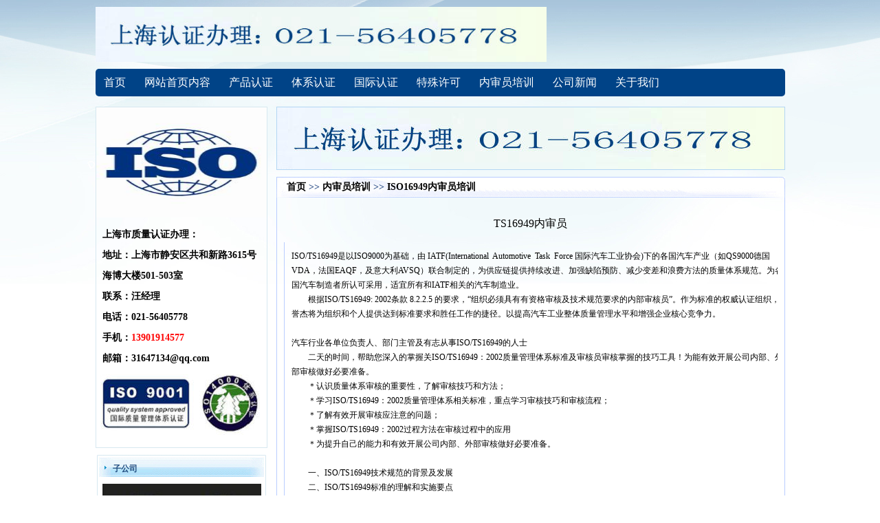

--- FILE ---
content_type: text/html; charset=utf-8
request_url: http://www.shiso9000.net/list_360/1132.html
body_size: 2973
content:

<!DOCTYPE html PUBLIC "-//W3C//DTD XHTML 1.0 Transitional//EN" "http://www.w3.org/TR/xhtml1/DTD/xhtml1-transitional.dtd">
<html xmlns="http://www.w3.org/1999/xhtml">
<head>
<meta http-equiv="Content-Type" content="text/html; charset=utf-8" />
<meta http-equiv="X-UA-Compatible" content="IE=EmulateIE7" />
<link href="/skin/css/main.css" rel="stylesheet" type="text/css" />
<script src="/skin/js/conmon.js" language="javascript" type="text/javascript"></script>
<SCRIPT language="javascript" src="/skin/js/changimages.js"></SCRIPT>
<title>TS16949内审员-ISO16949内审员培训-上海质量认证办理中心</title>
<meta name="keywords" content="上海ISO9000认证,上海ISO9001认证,ISO9000认证,ISO9001认证,ISO14001认证,ISO45001认证,IATF16949认证,上海ISO14001认证">
<meta name="description" content="上海质量认证技术中心提供：上海ISO9000认证,上海ISO9001认证,ISO9001认证,上海ISO14000认证,ISO14001认证,ts16949,ISO45001 认证,热线：021-56405778">
</head>

<body>
<style>
.header .nav .logo{height:100px;overflow:hidden;}
.header .nav .logo img{height:80px;margin:10px 0px;}
.header .nav ul{background:#004387;border-radius:5px;}
.header .nav ul li{display:inline-block;line-height:40px;padding:0px 12px;}
.header .nav ul li a{font-size:16px;color:#fff;}
</style>

<div class="header">
	<div class="nav">
		<div class="logo"><img src="/skin/picture/img04.jpg"></div>
		<ul>
			<li><a href="/">首页</a></li>
			
			<li><a href="/list_291/">网站首页内容</a></li>
			
			<li><a href="/list_301/">产品认证</a></li>
			
			<li><a href="/list_317/">体系认证</a></li>
			
			<li><a href="/list_344/">国际认证</a></li>
			
			<li><a href="/list_348/">特殊许可</a></li>
			
			<li><a href="/list_355/">内审员培训</a></li>
			
			<li><a href="/list_368/">公司新闻</a></li>
			
			<li><a href="/list_369/">关于我们</a></li>
			
		</ul>
	</div>
</div>

<div class="main">
<div class="con_L">
<div class="contact">
	<div style="border-left: 1px solid #d7e8f0;border-top: 1px solid #d7e8f0;border-right: 1px solid #d7e8f0;">
		<img src="/skin/picture/contact_title.jpg" style="width:248px;height:160px;"/>
	</div>
	<div class="content left_contact">
		<strong>
			<p class="bt">上海市质量认证办理：</p>
			<p class="bt">地址：上海市静安区共和新路3615号海博大楼501-503室</p>
			<p class="bt">联系：汪经理</p>
			<p class="bt">电话：021-56405778</p>
			<p class="bt">手机：<span>13901914577</span></p>
			<p class="bt">邮箱：<a href="mailto:31647134@qq.com">31647134@qq.com</a></p>
		</strong>
		<p><IMG src="/skin/picture/2016031157010785.jpg"></p>
	</div>
</div>
<style>
.left_contact p{font-size:14px;}
.left_contact p span{color:red;}
</style>


<div class="L_box">
<div class="title">子公司</div>
<div class="content">
<div><img src="/skin/picture/img03.jpg" style="height:auto;width:100%;padding-bottom:10px;"/></div>
</div>
</div>
</div>
<div class="con_R">
<div class="baoming"><img src="/skin/picture/img04.jpg" width="738" height="90" /></div>

<div class="R_box">
<div class="title"><a href="/">首页</a> >> <a href="/list_355/">内审员培训</a> >> <a href="/list_360/">ISO16949内审员培训</a></div>
<div class="content">

<div class="ar_title">TS16949内审员</div>

<div class="ar_text">
<DIV class=content> <DIV align=left><SPAN class=STYLE6>ISO/TS16949是以ISO9000为基础，由 IATF(International &nbsp;Automotive&nbsp; Task&nbsp; Force 国际汽车工业协会)下的各国汽车产业（如QS9000德国VDA，法国EAQF，及意大利AVSQ）联合制定的，为供应链提供持续改进、加强缺陷预防、减少变差和浪费方法的质量体系规范。为各国汽车制造者所认可采用，适宜所有和IATF相关的汽车制造业。&nbsp;<BR>&nbsp;&nbsp;&nbsp;&nbsp;&nbsp;&nbsp;&nbsp; 根据ISO/TS16949:&nbsp;2002条款&nbsp;8.2.2.5&nbsp;的要求，“组织必须具有有资格审核及技术规范要求的内部<A href="http://www.isotrain.org/">审核员</A>”。作为标准的权威认证组织，誉杰将为组织和个人提供达到标准要求和胜任工作的捷径。以提高汽车工业整体质量管理水平和增强企业核心竞争力。 </SPAN><BR><BR><SPAN class=STYLE6>汽车行业各单位负责人、部门主管及有志从事ISO/TS16949的人士 </SPAN> <P>　　<SPAN class=STYLE6>二天的时间，帮助您深入的掌握关ISO/TS16949：2002质量管理体系标准及审核员审核掌握的技巧工具！为能有效开展公司内部、外部审核做好必要准备。 <BR>　　＊认识质量体系审核的重要性，了解审核技巧和方法； <BR>　　＊学习ISO/TS16949：2002质量管理体系相关标准，重点学习审核技巧和审核流程； <BR>　　＊了解有效开展审核应注意的问题； <BR>　　＊掌握ISO/TS16949：2002过程方法在审核过程中的应用 <BR>　　＊为提升自己的能力和有效开展公司内部、外部审核做好必要准备。</SPAN></P> <P><BR>　　<SPAN class=STYLE6>一、ISO/TS16949技术规范的背景及发展&nbsp;<BR>　　二、ISO/TS16949标准的理解和实施要点&nbsp;<BR>　　三、相关手册：五大核心工具概述 <BR>　　四、通过案例分析具体解释技术规范的要求 <BR>　　五、ISO/TS16949与QS9000的异同 <BR>　　六、ISO/TS16949认证审核程序 <BR>　　七、ISO/TS16949审核知识和技巧及体系维护 <BR>　　八、考试</SPAN></P></DIV></DIV>
</div>

</div>
</div>


</div>
<div class="clear"></div>
</div>
<div class="dibu">
	<div class="link">
		
		  <a href="http://www.shiso9001.net/">上海9001认证</a>
		
		  <a href="http://www.huazhongcentury.com/">ISO体系认证</a>
		
		  <a href="https://www.zjffu.com">层流罩</a>
		
		  <a href="https://www.geekbar123.us/">geek bar</a>
		
		  <a href="https://www.lesso.com/product/municipal-rqg/">燃气管品牌</a>
		
	</div>


	<div class="footer">
		<div class="f_s">
			<div>
				<img src="/skin/picture/footer_img.jpg" width="555" height="53">
			</div>
			<FONT face=宋体>上海认证咨询：021-56405778&nbsp;&nbsp;汪经理：13901914577
			<P>公司地址：上海市静安区共和新路3615号海博大楼501-503室<FONT color=#ffff80> </FONT><A href="https://beian.miit.gov.cn/" target=_blank><FONT color=#0000cc>沪ICP备15030973号-1</FONT></A></P>
			<P>Keywords:&nbsp;&nbsp;
				
				<A href="#" target=_blank>ISO9001认证</A>&nbsp;&nbsp;&nbsp;
				
				<A href="#" target=_blank>上海ISO9001认证</A>&nbsp;&nbsp;&nbsp;
				
			</P>
			</FONT>
		</div>
	</div>

</div>
<script src='/?p=/Do/visits/id/1132' async='async'></script>
</body>
</html>


--- FILE ---
content_type: text/css
request_url: http://www.shiso9000.net/skin/css/main.css
body_size: 2480
content:
@charset "gb2312";
/* CSS Document */
body{ 
    margin: 0px; padding: 0px; font-size: 12px; font-family: 宋体, serif; color: #000000; background: url(../images/body_bg.jpg) top center no-repeat; 
}
div { 
    margin:0px; border-top-width: 0px; border-bottom-width: 0px; border-left-width: 0px; border-right-width: 0px;
    padding-right: 0px; padding-left: 0px; padding-bottom: 0px; padding-top: 0px; 
}
form { 
    margin:0px; border-top-width: 0px; border-bottom-width: 0px; border-left-width: 0px; border-right-width: 0px;
    padding-right: 0px; padding-left: 0px; padding-bottom: 0px; padding-top: 0px; 
}
ul{ 
    margin:0px; border-top-width: 0px; border-bottom-width: 0px; border-left-width: 0px; border-right-width: 0px;
    padding-right: 0px; padding-left: 0px; padding-bottom: 0px; padding-top: 0px; 
}
li { 
    list-style:none; 
}
p {
  margin: 0px; padding: 0px;
}
img {
    margin:0px; border-top-width: 0px; border-bottom-width: 0px; border-left-width: 0px; border-right-width: 0px;
    padding-right: 0px; padding-left: 0px; padding-bottom: 0px; padding-top: 0px; 
}
select {
    font-size:12px; vertical-align:middle;
}
input {
	font-size:12px; vertical-align:middle;
}
H1 {
	margin:0px; font-weight:normal;  
}
H2 {
	margin:0px; font-weight:normal;  
}
h3 { 
    font-size: 12px; font-weight: bold;
}
.clear{ 
    clear: both;
}
A:link { 
    color: #000000; text-decoration: none;
}
A:visited { 
	color: #000000; text-decoration: none; 
}
A:hover { 
	color: #fe0000; text-decoration: none;
}
A:active {
    color: #fe0000; 
}

A.red:link { 
    color: #fe0000; text-decoration: none;
}
A.red:visited { 
	color: #fe0000; text-decoration: none; 
}
A.red:hover { 
	color: #C00; text-decoration: none;
}
A.red:active {
    color: #C00; 
}


.f16{ font-size: 16px;}
.f14{ font-size: 14px;}
.m_top { margin-top: 10px;}
.red { color: #fe0000;}
.col_ffffff { color: #ffffff;}
.col_4d9d1a { color: #4d9d1a;}
.col_2577b1 { color: #2577b1;}
.red { color: #d80001;}
.col_65930c { color: #65930c;}






.header { 
     margin: 0px auto; width: 1003px; overflow: hidden;
}
.header .nav{ 
     margin: 0px auto; width: 1003px; height: 145px; overflow: hidden;
}


.main { 
     margin: 0px auto; width: 1003px; overflow: hidden;
}
.main .con_L{ 
     float: left; width: 250px; overflow: hidden;margin-top:10px;
}
.main .con_L .contact{ 
     width: 250px; overflow: hidden;
}
.main .con_L .contact .content{ 
     width: 236px;  border: #d7e8f0 1px solid; border-top: none; line-height: 1.8; padding: 10px 6px; overflow: hidden;
}
.main .con_L .contact .content .bt{ 
    margin: 0px auto; width: 230px; line-height: 30px; font-weight: bold; overflow: hidden;
}


.main .con_L .L_box{ 
     margin: 0px auto; width: 246px; margin-top: 10px; overflow: hidden;
}
.main .con_L .L_box .title{ 
     margin: 0px auto; width: 223px; height: 24px; line-height: 24px; padding-top: 8px; padding-left: 23px; font-weight: bold; color: #234e81;
	 background-image: url(../images/l_box.jpg); overflow: hidden;
}
.main .con_L .L_box .content{ 
     margin: 0px auto; width: 232px; padding: 0px 6px; padding-top: 10px; border: #d7e8f0 1px solid; border-top: none; overflow: hidden;
}
.main .con_L .L_box .content ul{ 
    margin: 0px auto; width: 220px; margin-bottom: 10px; overflow: hidden;
}
.main .con_L .L_box .content ul li{ 
    margin: 0px auto; width: 210px; height: 25px; line-height: 25px; padding-left: 20px; background: url(../images/li_bg02.gif) 0px 5px no-repeat;
	border-bottom: #cccccc 1px dashed; overflow: hidden;
}


.main .con_R{ 
     float: right; width: 740px; overflow: hidden;
}
.main .con_R .banner{ 
     width: 740px; overflow: hidden;
}
.main .con_R .R_box{ 
     width: 740px; margin-top: 10px; overflow: hidden;
}
.main .R_box .title{ 
     width: 725px; height: 30px; line-height: 30px; padding-left: 15px; font-size: 14px; font-weight: bold; color: #274b85;
	 background-image: url(../images/r_title_bg.jpg); overflow: hidden;
}
.main .R_box .content{ 
     width: 718px; border: #b9cdff 1px solid; border-top: none; line-height: 1.8; padding: 10px 10px; overflow: hidden;
}
.main .R_box .content01{ 
     width: 738px; border: #b9cdff 1px solid; border-top: none; line-height: 1.8; overflow: hidden;
}
.main .R_box .content01 .xm_list{ 
     width: 738px; padding: 10px 0px 20px 0px; overflow: hidden;
}
.main .R_box .content01 .xm_list ul li{ 
     float: left; width: 200px; height: 29px; line-height: 29px; padding-left: 10px; margin-top: 10px; margin-left: 30px; display: inline;
	 background-image: url(../images/xm_li_bg.jpg); overflow: hidden;background-size:100% 100%;
}
.main .R_box .content01 .xm_list .one{ 
     float: left; width: 153px; height: 29px; line-height: 29px; padding-left: 10px; margin-top: 10px; margin-left: 30px; display: inline;
	 background-image: url(../images/xm_li_bg01.jpg); overflow: hidden;
}
.main .R_box .content01 .xm_list A:link { 
    color: #0e7800; text-decoration: none;
}
.main .R_box .content01 .xm_list A:visited { 
	color: #0e7800; text-decoration: none; 
}
.main .R_box .content01 .xm_list A:hover { 
	color: #fe0000; text-decoration: none;
}
.main .R_box .content01 .xm_list A:active {
    color: #fe0000; 
}


.main .R_box .content .jiaodian{ 
     width: 171px; height: 130px; padding: 10px 10px; background-image: url(../images/jiaodian_bg.jpg); overflow: hidden;
}

#jiage td{padding:0px 5px; line-height:2;}

/*选项卡*/
.main .R_box .title .tab_list{ 
     height: 26px; line-height: 26px; margin-top: 4px; font-size: 12px; font-weight: 100; overflow: hidden;
}
.main .R_box .title .tab_list ul li{ 
     float: left; width: 83px; height: 26px; line-height: 26px; text-align: center; color: #356ca2; overflow: hidden; cursor: pointer;
}
.main .R_box .title .tab_list .on{ 
     float: left; width: 83px; height: 26px; line-height: 26px; text-align: center; color: #356ca2;
	 background-image: url(../images/tab_list.jpg); overflow: hidden; cursor: pointer;
}
.main .R_box .content01 .tab_content{ 
     width: 738px; height: 197px; overflow: hidden;
}
.main .R_box .content01 .tab_content .tab_lm{ 
     float: left; width: 349px; height: 187px; padding-top: 10px; background-image: url(../images/tab_l_con_bg.jpg); overflow: hidden;
}
.main .R_box .content01 .tab_content .tab_lm ul li{ 
     float: left; width: 98px; height: 29px; line-height: 29px; text-align: center; margin-top: 10px; margin-left: 12px; display: inline;
	 background-image: url(../images/tab_xm_li_bg.jpg); overflow: hidden;
}
.main .R_box .content01 .tab_content .tab_lm A:link { 
    color: #646869; text-decoration: none;
}
.main .R_box .content01 .tab_content .tab_lm A:visited { 
	color: #646869; text-decoration: none; 
}
.main .R_box .content01 .tab_content .tab_lm A:hover { 
	color: #fe0000; text-decoration: none;
}
.main .R_box .content01 .tab_content .tab_lm A:active {
    color: #fe0000; 
}
.main .R_box .content01 .tab_content .tab_news{ 
     float: right; width: 350px; height: 182px; padding-top: 15px; font-size: 14px; padding-right: 20px; overflow: hidden;
}
.main .R_box .content01 .tab_content .tab_news ul li{ 
     width: 340px; height: 28px; line-height: 28px; padding-left: 10px; background: url(../images/li_bg.jpg) 0px 12px no-repeat; overflow: hidden;
}
.main .R_box .content01 .tab_content .tab_news A:link { 
    color: #356ca2; text-decoration: none;
}
.main .R_box .content01 .tab_content .tab_news A:visited { 
	color: #356ca2; text-decoration: none; 
}
.main .R_box .content01 .tab_content .tab_news A:hover { 
	color: #fe0000; text-decoration: none;
}
.main .R_box .content01 .tab_content .tab_news A:active {
    color: #fe0000; 
}



/*公司证书*/
.main .R_box .content .chengnuo{ 
     margin: 0px auto; width: 680px; padding: 5px 10px; line-height: 2.0; border: #c5ccd4 1px solid; overflow: hidden;
}
.main .R_box .content .zhengshu{ 
     margin: 0px auto; width: 700px; margin-top: 10px; overflow: hidden;
}
.main .R_box .content .zhengshu .scroll_table{
     margin:0px auto; width:700px; overflow:hidden;
}
.main .R_box .content .zhengshu .scroll_table table{
     margin:0px auto; border: 0px;
}
.main .R_box .content .zhengshu .scroll_table table img{
     width: 135px; height: 170px; margin-left: 15px; overflow: hidden;
}
.main .R_box .content .zhengshu .scroll_table table p{
     width: 135px; height:auto; font-size:12px; margin-left: 15px; margin-top: 8px; line-height:20px; overflow:hidden;
	 cursor: pointer;
}






/*二级页面*/
.main .con_L .L_box .content .list01 ul{ 
    margin: 0px auto; width: 220px; margin-bottom: 10px; overflow: hidden;
}
.main .con_L .L_box .content .list01 ul li{ 
    margin: 0px auto; width: 210px; height: 25px; line-height: 25px; padding-left: 20px; background: url(../images/li_bg01.jpg) 0px 8px no-repeat;
	border-bottom: none; overflow: hidden;
}


.main .R_box .content01 .bank_box{ 
     float: left; width: 354px; height: 215px; margin-top: 15px; margin-left: 10px; display: inline; overflow: hidden;
}
.main .R_box .content01 .bank_box .box_title{ 
     width: 330px; height: 30px; line-height: 30px; border-bottom: #cccccc 1px solid; padding-left: 24px; 
	 background: url(../images/li_bg03.jpg) 5px 10px no-repeat; overflow: hidden;
}
.main .R_box .content01 .bank_box .box_title .text{ 
     float: left; font-weight: bold; overflow: hidden;
}
.main .R_box .content01 .bank_box .box_title .more{ 
     float: right; overflow: hidden;
}
.main .R_box .content01 .bank_box .box_content{ 
     width: 330px; height: 175px; margin-top: 10px; overflow: hidden;
}
.main .R_box .content01 .bank_box .box_content ul li{ 
     margin: 0px auto; width: 310px; height: 24px; line-height: 24px; padding-left: 10px; 
	 background: url(../images/li_bg04.jpg) 0px 10px no-repeat; overflow: hidden;
}


.main .con_R .baoming{ 
     width: 738px; height: 90px; border: #b3d6f4 1px solid; margin-top: 10px; overflow: hidden;
}

.main .R_box .content01 .xiazai{ 
     margin: 0px auto; width: 720px; height: 205px; margin-top: 15px; margin-left: 10px; display: inline; overflow: hidden;
}
.main .R_box .content01 .xiazai .xz_title{ 
     margin: 0px auto; width: 690px; height: 30px; line-height: 30px; border-bottom: #cccccc 1px solid; padding-left: 24px; 
	 background: url(../images/li_bg03.jpg) 5px 10px no-repeat; overflow: hidden;
}
.main .R_box .content01 .xiazai .xz_title .text{ 
     float: left; font-weight: bold; overflow: hidden;
}
.main .R_box .content01 .xiazai .xz_title .more{ 
     float: right; overflow: hidden;
}
.main .R_box .content01 .xiazai .xz_content{ 
     margin: 0px auto; width: 710px; height: 165px; margin-top: 10px; overflow: hidden;
}
.main .R_box .content01 .xiazai .xz_content ul li{ 
     float: left; width: 310px; height: 24px; line-height: 24px; padding-left: 10px; margin-left: 15px; display: inline; 
	 background: url(../images/li_bg04.jpg) 0px 10px no-repeat; overflow: hidden;
}



/*新闻列表*/
.main .R_box .content .page{ 
    margin: 0px auto; width: 718px; margin-top: 20px; line-height: 35px; text-align: center; overflow: hidden;
}

.main .R_box .content .news_list{ 
    margin: 0px auto; width: 718px; margin-top: 15px; font-size: 14px; overflow: hidden;
}
.main .R_box .content .news_list ul li{ 
    margin: 0px auto; width: 708px; height: 30px; line-height: 30px; padding-left: 10px; border-bottom: #cccccc 1px dashed; 
	background: url(../images/li_bg.jpg) 0px 14px no-repeat; overflow: hidden;
}
.main .R_box .content .news_list .time{ 
    float: right; overflow: hidden;
}


/*文章页面*/
.main .R_box .content .ar_title{ 
    margin: 0px auto; width: 718px; margin-top: 10px; font-size: 16px; line-height: 35px; text-align: center; overflow: hidden;
}
.main .R_box .content .ar_text{ 
    margin: 0px auto; width: 718px; margin-top: 10px; line-height: 2.0; overflow: hidden;
}



/*培训*/
.main .R_box .content .px_info{ 
    margin: 0px auto; width: 718px; margin-top: 10px; overflow: hidden;
}
.main .R_box .content .px_info .px_list{ 
    float: left; width: 400px; overflow: hidden;
}
.main .R_box .content .px_info .px_list .hot_list{ 
    width: 400px; height: 90px; border-bottom: #cccccc 1px dashed; padding-bottom: 5px; line-height: 20px; overflow: hidden;
}
.main .R_box .content .px_info .px_list .text_list{ 
    width: 400px; margin-top: 10px; border-bottom: #cccccc 1px dashed; overflow: hidden;
}
.main .R_box .content .px_info .px_list .text_list ul li{ 
    width: 385px; height: 24px; line-height: 24px; padding-left: 15px; background: url(../images/li_bg05.jpg) 0px 8px no-repeat; overflow: hidden;
}

.main .R_box .content .px_info .pxjd{ 
    float: right; width: 300px; height: 245px; overflow: hidden;
}

.main .R_box .content .pxfl{ 
    margin: 0px auto; width: 718px; margin-top: 15px; overflow: hidden;
}
.main .R_box .content .pxfl .px_tab_list{ 
    margin: 0px auto; width: 718px; height: 24px; line-height: 24px; background-image: url(../images/px_tab_list_bg.jpg); overflow: hidden;
}
.main .R_box .content .pxfl .px_tab_list ul li{ 
    float: left; width: 94px; height: 24px; text-align: center; margin-right: 3px; cursor: pointer; color: #585858;
	background-image: url(../images/px_tab_list_li_bg.jpg); overflow: hidden;
}
.main .R_box .content .pxfl .px_tab_list .on{ 
    float: left; width: 94px; height: 24px; text-align: center; margin-right: 3px; cursor: pointer; font-weight: bold; color: #585858;
	background-image: url(../images/px_tab_list_li_on_bg.jpg); overflow: hidden;
}


.main .R_box .content .pxfl .px_tab_content{ 
    margin: 0px auto; width: 696px; border: #a9c8e5 1px solid; padding: 10px 10px; border-top: none; overflow: hidden;
}
.main .R_box .content .pxfl .px_tab_content .tupian{ 
    float: left; width: 185px; height: 180px; line-height: 30px; overflow: hidden;
}
.main .R_box .content .pxfl .px_tab_content .tupian img{ 
    width: 163px; height: 122px; padding: 10px 10px; background-image: url(../images/img_bg.jpg); overflow: hidden;
}
.main .R_box .content .pxfl .px_tab_content .list{ 
    float: right; width: 495px; overflow: hidden;
}
.main .R_box .content .pxfl .px_tab_content .list ul li{ 
    width: 495px; height: 24px; line-height: 24px; overflow: hidden;
}



/*底部*/
.dibu{ 
    margin: 0px auto; width: 1003px; margin-top: 10px; overflow: hidden;
}

.dibu .link { 
    margin: 0px auto; width: 955px; padding-top: 10px; padding-bottom: 10px; _height: 87px; min-height: 87px; line-height: 21px; padding-left: 45px;
	background: #f2f2f2 0px 10px url(../images/link_bg.gif) no-repeat; border-top: #d2d2d2 1px solid;
}
.dibu .link A:link { 
    color: #000000; text-decoration: none;
}
.dibu .link A:visited { 
	color: #000000; text-decoration: none; 
}
.dibu .link A:hover { 
	color: #b82734; text-decoration: none;
}
.dibu .link A:active {
    color: #b82734; 
}
.dibu .link a{ 
    margin: 0px auto; padding: 0px 15px 0px 0px;
}



.dibu .footer { 
    margin: 0px auto; width: 1003px; line-height: 21px;
}

.dibu .footer .nav_b{ 
    margin: 0px auto; width: 1000px; height: 29px; color: #010101; background-image: url(../images/nav_b_bg.jpg); text-align: center; line-height: 29px;
}
.dibu .footer .nav_b A:link { 
    color: #010101; text-decoration: none;
}
.dibu .footer .nav_b A:visited { 
	color: #010101; text-decoration: none; 
}
.dibu .footer .nav_b A:hover { 
	color: #b82734; text-decoration: none;
}
.dibu .footer .nav_b .link A:active {
    color: #b82734; 
}
.dibu .footer .f_s{ 
    margin: 0px auto; width: 1000px; color: #000000; padding-top: 10px; padding-bottom: 10px;
	text-align: center; line-height: 21px;
}

--- FILE ---
content_type: application/javascript
request_url: http://www.shiso9000.net/skin/js/conmon.js
body_size: 1802
content:
// JavaScript Document
//公告滚动
function ScrollTextTop(){
var speed=40
var demo=document.getElementById("demo");
var demo2=document.getElementById("demo2");
var demo1=document.getElementById("demo1");
demo2.innerHTML=demo1.innerHTML
function Marquee(){
	if(demo2.offsetTop-demo.scrollTop<=0)
		demo.scrollTop-=demo1.offsetHeight
	else{
		demo.scrollTop++
	}
};
var MyMar=setInterval(Marquee,speed)
demo.onmouseover=function() {clearInterval(MyMar)}
demo.onmouseout=function() {MyMar=setInterval(Marquee,speed)}
}

function ScrollTextTop02(){
var speed=40
var demo=document.getElementById("ardemo");
var demo2=document.getElementById("ardemo2");
var demo1=document.getElementById("ardemo1");
demo2.innerHTML=demo1.innerHTML
function Marquee(){
	if(demo2.offsetTop-demo.scrollTop<=0)
		demo.scrollTop-=demo1.offsetHeight
	else{
		demo.scrollTop++
	}
};
var MyMar=setInterval(Marquee,speed)
demo.onmouseover=function() {clearInterval(MyMar)}
demo.onmouseout=function() {MyMar=setInterval(Marquee,speed)}
}



function ScrollImgTop(){
var speed=40
var lianjie=document.getElementById("lianjie");
var lianjie2=document.getElementById("lianjie2");
var lianjie1=document.getElementById("lianjie1");
lianjie2.innerHTML=lianjie1.innerHTML
function Marquee01(){
	if(lianjie2.offsetTop-lianjie.scrollTop<=0)
		lianjie.scrollTop-=lianjie1.offsetHeight
	else{
		lianjie.scrollTop++
	}
};
var MyMar=setInterval(Marquee01,speed);
lianjie.onmouseover=function() {clearInterval(MyMar)};
lianjie.onmouseout=function() {MyMar=setInterval(Marquee01,speed)}
}



function ScrollImgLeft(){
var speed=20
var scroll_begin = document.getElementById("scroll_begin");
var scroll_end = document.getElementById("scroll_end");
var scroll_div = document.getElementById("scroll_div");
scroll_end.innerHTML=scroll_begin.innerHTML
function Marquee(){
    if(scroll_end.offsetWidth-scroll_div.scrollLeft<=0)
      scroll_div.scrollLeft-=scroll_begin.offsetWidth
    else
      scroll_div.scrollLeft++
}
var MyMar=setInterval(Marquee,speed)
scroll_div.onmouseover=function() {clearInterval(MyMar)}
scroll_div.onmouseout=function() {MyMar=setInterval(Marquee,speed)}
}


function Show(){
var speed=20
var scroll_begin = document.getElementById("begin");
var scroll_end = document.getElementById("end");
var scroll_div = document.getElementById("scroll");
scroll_end.innerHTML=scroll_begin.innerHTML
function Marquee(){
    if(scroll_end.offsetWidth-scroll_div.scrollLeft<=0)
      scroll_div.scrollLeft-=scroll_begin.offsetWidth
    else
      scroll_div.scrollLeft++
}
var MyMar=setInterval(Marquee,speed)
scroll_div.onmouseover=function() {clearInterval(MyMar)}
scroll_div.onmouseout=function() {MyMar=setInterval(Marquee,speed)}
}



//m选项卡数目
//n当前选项卡编号
function setTab(m,n){
	var menu=document.getElementById("tab"+m).getElementsByTagName("li");   //获取ID为tab+m标签下的li标签
	var showdiv=document.getElementById("tablist"+m).getElementsByTagName("div");   //获取ID为tablist+m标签下的div标签
	for(i=0;i<menu.length;i++)
	{
		menu[i].className=i==n?"on":"";   //如果i=n;那么menu[i].classname为now
		showdiv[i].style.display=i==n?"block":"none";   //如果如果i=n;那么showdiv[i].style.display为block"
	}
}

function setTab01(name,cursel,n){
 for(i=1;i<=n;i++){
  var menu=document.getElementById(name+i);
  var con=document.getElementById("con_"+name+"_"+i);
  menu.className=i==cursel?"on":"";
  con.style.display=i==cursel?"block":"none";
 }
}

function setTab02(name,cursel,n){
 for(i=1;i<=n;i++){
  var menu=document.getElementById(name+i);
  var con=document.getElementById("con_"+name+"_"+i);
  menu.className=i==cursel?"on":"";
  con.style.display=i==cursel?"block":"none";
 }
}


//自动匹配高度
function SameH(sidebar,right)
{
var a=document.getElementById(sidebar);
var b=document.getElementById(right); 
if (a.scrollHeight < b.scrollHeight)
{
a.style.height= b.scrollHeight+"px";
}
else
{
b.style.height= a.scrollHeight+"px";
}
}


//模拟下拉选择框
$=function(id){
return document.getElementById(id);
}
var flag=false;
function shlist(){
$("selectList").style.display=$("selectList").style.display=="block"?"none":"block";
}
function changesever(ts){
document.getElementById("t_selected").innerHTML=""+ts.innerHTML+"";
shlist();
}
function setFlag(val){
flag=val;
}
function hideList(){
if(!flag)document.getElementById("selectList").style.display="none";
}
setCss=function(p){
p.style.cursor='hand';
p.style.backgroundColor='#BABABA';
}
removeCss=function(p){
p.style.backgroundColor='white';
}


//隔行换色
function ejiaA1(o,a,b,c,d){
	var t=document.getElementById(o).getElementsByTagName("tr");
	for(var i=0;i<t.length;i++){
		t[i].style.backgroundColor=(t[i].sectionRowIndex%2==0)?a:b;
		t[i].onclick=function(){
			if(this.x!="1"){
				this.x="1";//本来打算直接用背景色判断，FF获取到的背景是RGB值，不好判断
				this.style.backgroundColor=d;
			}else{
				this.x="0";
				this.style.backgroundColor=(this.sectionRowIndex%2==0)?a:b;
			}
		}
		t[i].onmouseover=function(){
			if(this.x!="1")this.style.backgroundColor=c;
		}
		t[i].onmouseout=function(){
			if(this.x!="1")this.style.backgroundColor=(this.sectionRowIndex%2==0)?a:b;
		}
	}
}


//flash 插入代码
function flash(ur,w,h){
document.write('<object classid="clsid:D27CDB6E-AE6D-11CF-96B8-444553540000" id="obj1" codebase="http://download.macromedia.com/pub/shockwave/cabs/flash/swflash.cab#version=6,0,40,0" border="0" width="'+w+'" height="'+h+'">');
document.write('<param name="movie" value="'+ur+'">');
document.write('<param name="quality" value="high"> ');
document.write('<param name="wmode" value="transparent"> ');
document.write('<param name="wmode"value="opaque" /> ');
document.write('<param name="wmode" value=transparent> ');
document.write('<param name="menu" value="false"> ');
document.write('<embed src="'+ur+'" pluginspage="http://www.macromedia.com/go/getflashplayer" type="application/x-shockwave-flash" name="obj1" width="'+w+'" height="'+h+'" quality="High" wmode="transparent">');
document.write('</embed>');
document.write('</object>');
}




